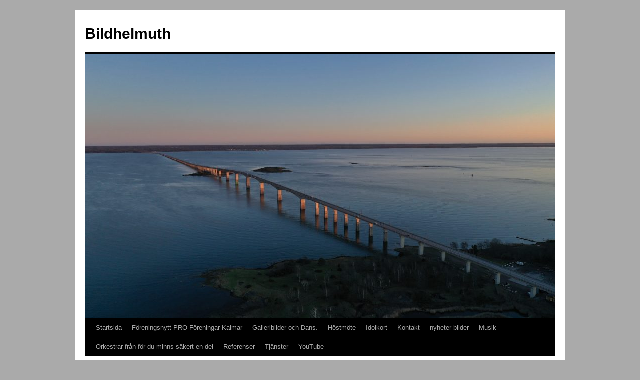

--- FILE ---
content_type: text/html; charset=UTF-8
request_url: https://bildhelmuth.se/bws-gallery/skaningarna-eringsboda-brunn-19-februari-foto-inge-isaksson/
body_size: 8159
content:
<!DOCTYPE html>
<html lang="sv-SE">
<head>
<meta charset="UTF-8" />
<title>
Skåningarna Eringsboda Brunn 19 februari.  Foto: Inge Isaksson | Bildhelmuth	</title>
<link rel="profile" href="https://gmpg.org/xfn/11" />
<link rel="stylesheet" type="text/css" media="all" href="https://bildhelmuth.se/wp-content/themes/twentyten/style.css?ver=20250415" />
<link rel="pingback" href="https://bildhelmuth.se/xmlrpc.php">
<meta name='robots' content='max-image-preview:large' />
	<style>img:is([sizes="auto" i], [sizes^="auto," i]) { contain-intrinsic-size: 3000px 1500px }</style>
	<link rel="alternate" type="application/rss+xml" title="Bildhelmuth &raquo; Webbflöde" href="https://bildhelmuth.se/feed/" />
<link rel="alternate" type="application/rss+xml" title="Bildhelmuth &raquo; Kommentarsflöde" href="https://bildhelmuth.se/comments/feed/" />
<script type="text/javascript">
/* <![CDATA[ */
window._wpemojiSettings = {"baseUrl":"https:\/\/s.w.org\/images\/core\/emoji\/16.0.1\/72x72\/","ext":".png","svgUrl":"https:\/\/s.w.org\/images\/core\/emoji\/16.0.1\/svg\/","svgExt":".svg","source":{"concatemoji":"https:\/\/bildhelmuth.se\/wp-includes\/js\/wp-emoji-release.min.js?ver=6.8.3"}};
/*! This file is auto-generated */
!function(s,n){var o,i,e;function c(e){try{var t={supportTests:e,timestamp:(new Date).valueOf()};sessionStorage.setItem(o,JSON.stringify(t))}catch(e){}}function p(e,t,n){e.clearRect(0,0,e.canvas.width,e.canvas.height),e.fillText(t,0,0);var t=new Uint32Array(e.getImageData(0,0,e.canvas.width,e.canvas.height).data),a=(e.clearRect(0,0,e.canvas.width,e.canvas.height),e.fillText(n,0,0),new Uint32Array(e.getImageData(0,0,e.canvas.width,e.canvas.height).data));return t.every(function(e,t){return e===a[t]})}function u(e,t){e.clearRect(0,0,e.canvas.width,e.canvas.height),e.fillText(t,0,0);for(var n=e.getImageData(16,16,1,1),a=0;a<n.data.length;a++)if(0!==n.data[a])return!1;return!0}function f(e,t,n,a){switch(t){case"flag":return n(e,"\ud83c\udff3\ufe0f\u200d\u26a7\ufe0f","\ud83c\udff3\ufe0f\u200b\u26a7\ufe0f")?!1:!n(e,"\ud83c\udde8\ud83c\uddf6","\ud83c\udde8\u200b\ud83c\uddf6")&&!n(e,"\ud83c\udff4\udb40\udc67\udb40\udc62\udb40\udc65\udb40\udc6e\udb40\udc67\udb40\udc7f","\ud83c\udff4\u200b\udb40\udc67\u200b\udb40\udc62\u200b\udb40\udc65\u200b\udb40\udc6e\u200b\udb40\udc67\u200b\udb40\udc7f");case"emoji":return!a(e,"\ud83e\udedf")}return!1}function g(e,t,n,a){var r="undefined"!=typeof WorkerGlobalScope&&self instanceof WorkerGlobalScope?new OffscreenCanvas(300,150):s.createElement("canvas"),o=r.getContext("2d",{willReadFrequently:!0}),i=(o.textBaseline="top",o.font="600 32px Arial",{});return e.forEach(function(e){i[e]=t(o,e,n,a)}),i}function t(e){var t=s.createElement("script");t.src=e,t.defer=!0,s.head.appendChild(t)}"undefined"!=typeof Promise&&(o="wpEmojiSettingsSupports",i=["flag","emoji"],n.supports={everything:!0,everythingExceptFlag:!0},e=new Promise(function(e){s.addEventListener("DOMContentLoaded",e,{once:!0})}),new Promise(function(t){var n=function(){try{var e=JSON.parse(sessionStorage.getItem(o));if("object"==typeof e&&"number"==typeof e.timestamp&&(new Date).valueOf()<e.timestamp+604800&&"object"==typeof e.supportTests)return e.supportTests}catch(e){}return null}();if(!n){if("undefined"!=typeof Worker&&"undefined"!=typeof OffscreenCanvas&&"undefined"!=typeof URL&&URL.createObjectURL&&"undefined"!=typeof Blob)try{var e="postMessage("+g.toString()+"("+[JSON.stringify(i),f.toString(),p.toString(),u.toString()].join(",")+"));",a=new Blob([e],{type:"text/javascript"}),r=new Worker(URL.createObjectURL(a),{name:"wpTestEmojiSupports"});return void(r.onmessage=function(e){c(n=e.data),r.terminate(),t(n)})}catch(e){}c(n=g(i,f,p,u))}t(n)}).then(function(e){for(var t in e)n.supports[t]=e[t],n.supports.everything=n.supports.everything&&n.supports[t],"flag"!==t&&(n.supports.everythingExceptFlag=n.supports.everythingExceptFlag&&n.supports[t]);n.supports.everythingExceptFlag=n.supports.everythingExceptFlag&&!n.supports.flag,n.DOMReady=!1,n.readyCallback=function(){n.DOMReady=!0}}).then(function(){return e}).then(function(){var e;n.supports.everything||(n.readyCallback(),(e=n.source||{}).concatemoji?t(e.concatemoji):e.wpemoji&&e.twemoji&&(t(e.twemoji),t(e.wpemoji)))}))}((window,document),window._wpemojiSettings);
/* ]]> */
</script>
<style id='wp-emoji-styles-inline-css' type='text/css'>

	img.wp-smiley, img.emoji {
		display: inline !important;
		border: none !important;
		box-shadow: none !important;
		height: 1em !important;
		width: 1em !important;
		margin: 0 0.07em !important;
		vertical-align: -0.1em !important;
		background: none !important;
		padding: 0 !important;
	}
</style>
<link rel='stylesheet' id='wp-block-library-css' href='https://bildhelmuth.se/wp-includes/css/dist/block-library/style.min.css?ver=6.8.3' type='text/css' media='all' />
<style id='wp-block-library-theme-inline-css' type='text/css'>
.wp-block-audio :where(figcaption){color:#555;font-size:13px;text-align:center}.is-dark-theme .wp-block-audio :where(figcaption){color:#ffffffa6}.wp-block-audio{margin:0 0 1em}.wp-block-code{border:1px solid #ccc;border-radius:4px;font-family:Menlo,Consolas,monaco,monospace;padding:.8em 1em}.wp-block-embed :where(figcaption){color:#555;font-size:13px;text-align:center}.is-dark-theme .wp-block-embed :where(figcaption){color:#ffffffa6}.wp-block-embed{margin:0 0 1em}.blocks-gallery-caption{color:#555;font-size:13px;text-align:center}.is-dark-theme .blocks-gallery-caption{color:#ffffffa6}:root :where(.wp-block-image figcaption){color:#555;font-size:13px;text-align:center}.is-dark-theme :root :where(.wp-block-image figcaption){color:#ffffffa6}.wp-block-image{margin:0 0 1em}.wp-block-pullquote{border-bottom:4px solid;border-top:4px solid;color:currentColor;margin-bottom:1.75em}.wp-block-pullquote cite,.wp-block-pullquote footer,.wp-block-pullquote__citation{color:currentColor;font-size:.8125em;font-style:normal;text-transform:uppercase}.wp-block-quote{border-left:.25em solid;margin:0 0 1.75em;padding-left:1em}.wp-block-quote cite,.wp-block-quote footer{color:currentColor;font-size:.8125em;font-style:normal;position:relative}.wp-block-quote:where(.has-text-align-right){border-left:none;border-right:.25em solid;padding-left:0;padding-right:1em}.wp-block-quote:where(.has-text-align-center){border:none;padding-left:0}.wp-block-quote.is-large,.wp-block-quote.is-style-large,.wp-block-quote:where(.is-style-plain){border:none}.wp-block-search .wp-block-search__label{font-weight:700}.wp-block-search__button{border:1px solid #ccc;padding:.375em .625em}:where(.wp-block-group.has-background){padding:1.25em 2.375em}.wp-block-separator.has-css-opacity{opacity:.4}.wp-block-separator{border:none;border-bottom:2px solid;margin-left:auto;margin-right:auto}.wp-block-separator.has-alpha-channel-opacity{opacity:1}.wp-block-separator:not(.is-style-wide):not(.is-style-dots){width:100px}.wp-block-separator.has-background:not(.is-style-dots){border-bottom:none;height:1px}.wp-block-separator.has-background:not(.is-style-wide):not(.is-style-dots){height:2px}.wp-block-table{margin:0 0 1em}.wp-block-table td,.wp-block-table th{word-break:normal}.wp-block-table :where(figcaption){color:#555;font-size:13px;text-align:center}.is-dark-theme .wp-block-table :where(figcaption){color:#ffffffa6}.wp-block-video :where(figcaption){color:#555;font-size:13px;text-align:center}.is-dark-theme .wp-block-video :where(figcaption){color:#ffffffa6}.wp-block-video{margin:0 0 1em}:root :where(.wp-block-template-part.has-background){margin-bottom:0;margin-top:0;padding:1.25em 2.375em}
</style>
<style id='classic-theme-styles-inline-css' type='text/css'>
/*! This file is auto-generated */
.wp-block-button__link{color:#fff;background-color:#32373c;border-radius:9999px;box-shadow:none;text-decoration:none;padding:calc(.667em + 2px) calc(1.333em + 2px);font-size:1.125em}.wp-block-file__button{background:#32373c;color:#fff;text-decoration:none}
</style>
<style id='global-styles-inline-css' type='text/css'>
:root{--wp--preset--aspect-ratio--square: 1;--wp--preset--aspect-ratio--4-3: 4/3;--wp--preset--aspect-ratio--3-4: 3/4;--wp--preset--aspect-ratio--3-2: 3/2;--wp--preset--aspect-ratio--2-3: 2/3;--wp--preset--aspect-ratio--16-9: 16/9;--wp--preset--aspect-ratio--9-16: 9/16;--wp--preset--color--black: #000;--wp--preset--color--cyan-bluish-gray: #abb8c3;--wp--preset--color--white: #fff;--wp--preset--color--pale-pink: #f78da7;--wp--preset--color--vivid-red: #cf2e2e;--wp--preset--color--luminous-vivid-orange: #ff6900;--wp--preset--color--luminous-vivid-amber: #fcb900;--wp--preset--color--light-green-cyan: #7bdcb5;--wp--preset--color--vivid-green-cyan: #00d084;--wp--preset--color--pale-cyan-blue: #8ed1fc;--wp--preset--color--vivid-cyan-blue: #0693e3;--wp--preset--color--vivid-purple: #9b51e0;--wp--preset--color--blue: #0066cc;--wp--preset--color--medium-gray: #666;--wp--preset--color--light-gray: #f1f1f1;--wp--preset--gradient--vivid-cyan-blue-to-vivid-purple: linear-gradient(135deg,rgba(6,147,227,1) 0%,rgb(155,81,224) 100%);--wp--preset--gradient--light-green-cyan-to-vivid-green-cyan: linear-gradient(135deg,rgb(122,220,180) 0%,rgb(0,208,130) 100%);--wp--preset--gradient--luminous-vivid-amber-to-luminous-vivid-orange: linear-gradient(135deg,rgba(252,185,0,1) 0%,rgba(255,105,0,1) 100%);--wp--preset--gradient--luminous-vivid-orange-to-vivid-red: linear-gradient(135deg,rgba(255,105,0,1) 0%,rgb(207,46,46) 100%);--wp--preset--gradient--very-light-gray-to-cyan-bluish-gray: linear-gradient(135deg,rgb(238,238,238) 0%,rgb(169,184,195) 100%);--wp--preset--gradient--cool-to-warm-spectrum: linear-gradient(135deg,rgb(74,234,220) 0%,rgb(151,120,209) 20%,rgb(207,42,186) 40%,rgb(238,44,130) 60%,rgb(251,105,98) 80%,rgb(254,248,76) 100%);--wp--preset--gradient--blush-light-purple: linear-gradient(135deg,rgb(255,206,236) 0%,rgb(152,150,240) 100%);--wp--preset--gradient--blush-bordeaux: linear-gradient(135deg,rgb(254,205,165) 0%,rgb(254,45,45) 50%,rgb(107,0,62) 100%);--wp--preset--gradient--luminous-dusk: linear-gradient(135deg,rgb(255,203,112) 0%,rgb(199,81,192) 50%,rgb(65,88,208) 100%);--wp--preset--gradient--pale-ocean: linear-gradient(135deg,rgb(255,245,203) 0%,rgb(182,227,212) 50%,rgb(51,167,181) 100%);--wp--preset--gradient--electric-grass: linear-gradient(135deg,rgb(202,248,128) 0%,rgb(113,206,126) 100%);--wp--preset--gradient--midnight: linear-gradient(135deg,rgb(2,3,129) 0%,rgb(40,116,252) 100%);--wp--preset--font-size--small: 13px;--wp--preset--font-size--medium: 20px;--wp--preset--font-size--large: 36px;--wp--preset--font-size--x-large: 42px;--wp--preset--spacing--20: 0.44rem;--wp--preset--spacing--30: 0.67rem;--wp--preset--spacing--40: 1rem;--wp--preset--spacing--50: 1.5rem;--wp--preset--spacing--60: 2.25rem;--wp--preset--spacing--70: 3.38rem;--wp--preset--spacing--80: 5.06rem;--wp--preset--shadow--natural: 6px 6px 9px rgba(0, 0, 0, 0.2);--wp--preset--shadow--deep: 12px 12px 50px rgba(0, 0, 0, 0.4);--wp--preset--shadow--sharp: 6px 6px 0px rgba(0, 0, 0, 0.2);--wp--preset--shadow--outlined: 6px 6px 0px -3px rgba(255, 255, 255, 1), 6px 6px rgba(0, 0, 0, 1);--wp--preset--shadow--crisp: 6px 6px 0px rgba(0, 0, 0, 1);}:where(.is-layout-flex){gap: 0.5em;}:where(.is-layout-grid){gap: 0.5em;}body .is-layout-flex{display: flex;}.is-layout-flex{flex-wrap: wrap;align-items: center;}.is-layout-flex > :is(*, div){margin: 0;}body .is-layout-grid{display: grid;}.is-layout-grid > :is(*, div){margin: 0;}:where(.wp-block-columns.is-layout-flex){gap: 2em;}:where(.wp-block-columns.is-layout-grid){gap: 2em;}:where(.wp-block-post-template.is-layout-flex){gap: 1.25em;}:where(.wp-block-post-template.is-layout-grid){gap: 1.25em;}.has-black-color{color: var(--wp--preset--color--black) !important;}.has-cyan-bluish-gray-color{color: var(--wp--preset--color--cyan-bluish-gray) !important;}.has-white-color{color: var(--wp--preset--color--white) !important;}.has-pale-pink-color{color: var(--wp--preset--color--pale-pink) !important;}.has-vivid-red-color{color: var(--wp--preset--color--vivid-red) !important;}.has-luminous-vivid-orange-color{color: var(--wp--preset--color--luminous-vivid-orange) !important;}.has-luminous-vivid-amber-color{color: var(--wp--preset--color--luminous-vivid-amber) !important;}.has-light-green-cyan-color{color: var(--wp--preset--color--light-green-cyan) !important;}.has-vivid-green-cyan-color{color: var(--wp--preset--color--vivid-green-cyan) !important;}.has-pale-cyan-blue-color{color: var(--wp--preset--color--pale-cyan-blue) !important;}.has-vivid-cyan-blue-color{color: var(--wp--preset--color--vivid-cyan-blue) !important;}.has-vivid-purple-color{color: var(--wp--preset--color--vivid-purple) !important;}.has-black-background-color{background-color: var(--wp--preset--color--black) !important;}.has-cyan-bluish-gray-background-color{background-color: var(--wp--preset--color--cyan-bluish-gray) !important;}.has-white-background-color{background-color: var(--wp--preset--color--white) !important;}.has-pale-pink-background-color{background-color: var(--wp--preset--color--pale-pink) !important;}.has-vivid-red-background-color{background-color: var(--wp--preset--color--vivid-red) !important;}.has-luminous-vivid-orange-background-color{background-color: var(--wp--preset--color--luminous-vivid-orange) !important;}.has-luminous-vivid-amber-background-color{background-color: var(--wp--preset--color--luminous-vivid-amber) !important;}.has-light-green-cyan-background-color{background-color: var(--wp--preset--color--light-green-cyan) !important;}.has-vivid-green-cyan-background-color{background-color: var(--wp--preset--color--vivid-green-cyan) !important;}.has-pale-cyan-blue-background-color{background-color: var(--wp--preset--color--pale-cyan-blue) !important;}.has-vivid-cyan-blue-background-color{background-color: var(--wp--preset--color--vivid-cyan-blue) !important;}.has-vivid-purple-background-color{background-color: var(--wp--preset--color--vivid-purple) !important;}.has-black-border-color{border-color: var(--wp--preset--color--black) !important;}.has-cyan-bluish-gray-border-color{border-color: var(--wp--preset--color--cyan-bluish-gray) !important;}.has-white-border-color{border-color: var(--wp--preset--color--white) !important;}.has-pale-pink-border-color{border-color: var(--wp--preset--color--pale-pink) !important;}.has-vivid-red-border-color{border-color: var(--wp--preset--color--vivid-red) !important;}.has-luminous-vivid-orange-border-color{border-color: var(--wp--preset--color--luminous-vivid-orange) !important;}.has-luminous-vivid-amber-border-color{border-color: var(--wp--preset--color--luminous-vivid-amber) !important;}.has-light-green-cyan-border-color{border-color: var(--wp--preset--color--light-green-cyan) !important;}.has-vivid-green-cyan-border-color{border-color: var(--wp--preset--color--vivid-green-cyan) !important;}.has-pale-cyan-blue-border-color{border-color: var(--wp--preset--color--pale-cyan-blue) !important;}.has-vivid-cyan-blue-border-color{border-color: var(--wp--preset--color--vivid-cyan-blue) !important;}.has-vivid-purple-border-color{border-color: var(--wp--preset--color--vivid-purple) !important;}.has-vivid-cyan-blue-to-vivid-purple-gradient-background{background: var(--wp--preset--gradient--vivid-cyan-blue-to-vivid-purple) !important;}.has-light-green-cyan-to-vivid-green-cyan-gradient-background{background: var(--wp--preset--gradient--light-green-cyan-to-vivid-green-cyan) !important;}.has-luminous-vivid-amber-to-luminous-vivid-orange-gradient-background{background: var(--wp--preset--gradient--luminous-vivid-amber-to-luminous-vivid-orange) !important;}.has-luminous-vivid-orange-to-vivid-red-gradient-background{background: var(--wp--preset--gradient--luminous-vivid-orange-to-vivid-red) !important;}.has-very-light-gray-to-cyan-bluish-gray-gradient-background{background: var(--wp--preset--gradient--very-light-gray-to-cyan-bluish-gray) !important;}.has-cool-to-warm-spectrum-gradient-background{background: var(--wp--preset--gradient--cool-to-warm-spectrum) !important;}.has-blush-light-purple-gradient-background{background: var(--wp--preset--gradient--blush-light-purple) !important;}.has-blush-bordeaux-gradient-background{background: var(--wp--preset--gradient--blush-bordeaux) !important;}.has-luminous-dusk-gradient-background{background: var(--wp--preset--gradient--luminous-dusk) !important;}.has-pale-ocean-gradient-background{background: var(--wp--preset--gradient--pale-ocean) !important;}.has-electric-grass-gradient-background{background: var(--wp--preset--gradient--electric-grass) !important;}.has-midnight-gradient-background{background: var(--wp--preset--gradient--midnight) !important;}.has-small-font-size{font-size: var(--wp--preset--font-size--small) !important;}.has-medium-font-size{font-size: var(--wp--preset--font-size--medium) !important;}.has-large-font-size{font-size: var(--wp--preset--font-size--large) !important;}.has-x-large-font-size{font-size: var(--wp--preset--font-size--x-large) !important;}
:where(.wp-block-post-template.is-layout-flex){gap: 1.25em;}:where(.wp-block-post-template.is-layout-grid){gap: 1.25em;}
:where(.wp-block-columns.is-layout-flex){gap: 2em;}:where(.wp-block-columns.is-layout-grid){gap: 2em;}
:root :where(.wp-block-pullquote){font-size: 1.5em;line-height: 1.6;}
</style>
<link rel='stylesheet' id='contact-form-7-css' href='https://bildhelmuth.se/wp-content/plugins/contact-form-7/includes/css/styles.css?ver=5.7.6' type='text/css' media='all' />
<link rel='stylesheet' id='twentyten-block-style-css' href='https://bildhelmuth.se/wp-content/themes/twentyten/blocks.css?ver=20250220' type='text/css' media='all' />
<link rel="https://api.w.org/" href="https://bildhelmuth.se/wp-json/" /><link rel="EditURI" type="application/rsd+xml" title="RSD" href="https://bildhelmuth.se/xmlrpc.php?rsd" />
<meta name="generator" content="WordPress 6.8.3" />
<link rel="canonical" href="https://bildhelmuth.se/bws-gallery/skaningarna-eringsboda-brunn-19-februari-foto-inge-isaksson/" />
<link rel='shortlink' href='https://bildhelmuth.se/?p=12104' />
<link rel="alternate" title="oEmbed (JSON)" type="application/json+oembed" href="https://bildhelmuth.se/wp-json/oembed/1.0/embed?url=https%3A%2F%2Fbildhelmuth.se%2Fbws-gallery%2Fskaningarna-eringsboda-brunn-19-februari-foto-inge-isaksson%2F" />
<link rel="alternate" title="oEmbed (XML)" type="text/xml+oembed" href="https://bildhelmuth.se/wp-json/oembed/1.0/embed?url=https%3A%2F%2Fbildhelmuth.se%2Fbws-gallery%2Fskaningarna-eringsboda-brunn-19-februari-foto-inge-isaksson%2F&#038;format=xml" />
<!-- Analytics by WP Statistics v14.0.1 - https://wp-statistics.com/ -->
<style type="text/css" id="custom-background-css">
body.custom-background { background-color: #aaaaaa; }
</style>
	</head>

<body class="wp-singular bws-gallery-template-default single single-bws-gallery postid-12104 custom-background wp-theme-twentyten gllr_twentyten">
<div id="wrapper" class="hfeed">
		<a href="#content" class="screen-reader-text skip-link">Hoppa till innehåll</a>
	<div id="header">
		<div id="masthead">
			<div id="branding" role="banner">
								<div id="site-title">
					<span>
											<a href="https://bildhelmuth.se/" rel="home" >Bildhelmuth</a>
					</span>
				</div>
				<div id="site-description"></div>

				<img src="https://bildhelmuth.se/wp-content/uploads/2021/12/cropped-Ölandsbron.jpg" width="940" height="528" alt="Bildhelmuth" srcset="https://bildhelmuth.se/wp-content/uploads/2021/12/cropped-Ölandsbron.jpg 940w, https://bildhelmuth.se/wp-content/uploads/2021/12/cropped-Ölandsbron-800x449.jpg 800w" sizes="(max-width: 940px) 100vw, 940px" decoding="async" fetchpriority="high" />			</div><!-- #branding -->

			<div id="access" role="navigation">
				<div class="menu-header"><ul id="menu-menu-1" class="menu"><li id="menu-item-13435" class="menu-item menu-item-type-post_type menu-item-object-page menu-item-13435"><a href="https://bildhelmuth.se/startsida/">Startsida</a></li>
<li id="menu-item-13418" class="menu-item menu-item-type-post_type menu-item-object-page menu-item-13418"><a href="https://bildhelmuth.se/foreningsnytt/">Föreningsnytt PRO Föreningar Kalmar</a></li>
<li id="menu-item-13419" class="menu-item menu-item-type-post_type menu-item-object-page menu-item-home menu-item-13419"><a href="https://bildhelmuth.se/">Galleribilder och Dans.</a></li>
<li id="menu-item-13420" class="menu-item menu-item-type-post_type menu-item-object-page menu-item-13420"><a href="https://bildhelmuth.se/pro-bladet/">Höstmöte</a></li>
<li id="menu-item-13421" class="menu-item menu-item-type-post_type menu-item-object-page menu-item-13421"><a href="https://bildhelmuth.se/galleri/">Idolkort</a></li>
<li id="menu-item-13422" class="menu-item menu-item-type-post_type menu-item-object-page menu-item-13422"><a href="https://bildhelmuth.se/kontakt/">Kontakt</a></li>
<li id="menu-item-13424" class="menu-item menu-item-type-post_type menu-item-object-page current_page_parent menu-item-13424"><a href="https://bildhelmuth.se/nyheter-bilder/">nyheter bilder</a></li>
<li id="menu-item-13423" class="menu-item menu-item-type-post_type menu-item-object-page menu-item-13423"><a href="https://bildhelmuth.se/musik/">Musik</a></li>
<li id="menu-item-13425" class="menu-item menu-item-type-post_type menu-item-object-page menu-item-13425"><a href="https://bildhelmuth.se/orkestrar-fran-for-du-minns-sakert-en-del/">Orkestrar från för du minns säkert en del</a></li>
<li id="menu-item-13426" class="menu-item menu-item-type-post_type menu-item-object-page menu-item-13426"><a href="https://bildhelmuth.se/referenser/">Referenser</a></li>
<li id="menu-item-13427" class="menu-item menu-item-type-post_type menu-item-object-page menu-item-13427"><a href="https://bildhelmuth.se/tjanster/">Tjänster</a></li>
<li id="menu-item-17224" class="menu-item menu-item-type-custom menu-item-object-custom menu-item-17224"><a href="https://youtube.com/@fotomutten?si=fa8dZpHMntCJhY3B">YouTube</a></li>
</ul></div>			</div><!-- #access -->
		</div><!-- #masthead -->
	</div><!-- #header -->

	<div id="main">
<div class="wrap gllr_wrap entry">
	<div id="primary" class="content-area">
		<div id="container" class="site-content site-main">
			<div id="content" class="hentry entry">
								<header class="entry-header  ">
					<h1 class="home_page_title entry-title">Skåningarna Eringsboda Brunn 19 februari.  Foto: Inge Isaksson</h1>
				</header>
				<div class="gallery_box_single entry-content">
					<div class="gllr_page_content">
					<h6></h6>
							<div class="gallery gllr_grid" data-gllr-columns="3" data-gllr-border-width="10">
																		<div class="gllr_image_row">
																			<div class="gllr_image_block">
											<p style="
											width:170px;height:150px;											">
																										<a data-fancybox="gallery_fancybox_12104" href="https://bildhelmuth.se/wp-content/uploads/2020/02/Skaningarnaeringsboda19februari-0078-1.jpg" title="" >
															<img width="150" height="130" style="width:150px; height:130px; border-width: 10px; border-color:#F1F1F1;border: 10px solid #F1F1F1" alt="" title="" src="https://bildhelmuth.se/wp-content/uploads/2020/02/Skaningarnaeringsboda19februari-0078-1.jpg" rel="#" />														</a>
																								</p>
																					</div><!-- .gllr_image_block -->
																			<div class="gllr_image_block">
											<p style="
											width:170px;height:150px;											">
																										<a data-fancybox="gallery_fancybox_12104" href="https://bildhelmuth.se/wp-content/uploads/2020/02/Skaningarnaeringsboda19februari-0076.jpg" title="" >
															<img width="150" height="130" style="width:150px; height:130px; border-width: 10px; border-color:#F1F1F1;border: 10px solid #F1F1F1" alt="" title="" src="https://bildhelmuth.se/wp-content/uploads/2020/02/Skaningarnaeringsboda19februari-0076.jpg" rel="#" />														</a>
																								</p>
																					</div><!-- .gllr_image_block -->
																			<div class="gllr_image_block">
											<p style="
											width:170px;height:150px;											">
																										<a data-fancybox="gallery_fancybox_12104" href="https://bildhelmuth.se/wp-content/uploads/2020/02/Skaningarnaeringsboda19februari-0073.jpg" title="" >
															<img width="150" height="130" style="width:150px; height:130px; border-width: 10px; border-color:#F1F1F1;border: 10px solid #F1F1F1" alt="" title="" src="https://bildhelmuth.se/wp-content/uploads/2020/02/Skaningarnaeringsboda19februari-0073.jpg" rel="#" />														</a>
																								</p>
																					</div><!-- .gllr_image_block -->
																				<div class="clear"></div>
										</div><!-- .gllr_image_row -->
																				<div class="gllr_image_row">
																			<div class="gllr_image_block">
											<p style="
											width:170px;height:150px;											">
																										<a data-fancybox="gallery_fancybox_12104" href="https://bildhelmuth.se/wp-content/uploads/2020/02/Skaningarnaeringsboda19februari-0068.jpg" title="" >
															<img width="150" height="130" style="width:150px; height:130px; border-width: 10px; border-color:#F1F1F1;border: 10px solid #F1F1F1" alt="" title="" src="https://bildhelmuth.se/wp-content/uploads/2020/02/Skaningarnaeringsboda19februari-0068.jpg" rel="#" />														</a>
																								</p>
																					</div><!-- .gllr_image_block -->
																			<div class="gllr_image_block">
											<p style="
											width:170px;height:150px;											">
																										<a data-fancybox="gallery_fancybox_12104" href="https://bildhelmuth.se/wp-content/uploads/2020/02/Skaningarnaeringsboda19februari-0066.jpg" title="" >
															<img width="150" height="130" style="width:150px; height:130px; border-width: 10px; border-color:#F1F1F1;border: 10px solid #F1F1F1" alt="" title="" src="https://bildhelmuth.se/wp-content/uploads/2020/02/Skaningarnaeringsboda19februari-0066.jpg" rel="#" />														</a>
																								</p>
																					</div><!-- .gllr_image_block -->
																			<div class="gllr_image_block">
											<p style="
											width:170px;height:150px;											">
																										<a data-fancybox="gallery_fancybox_12104" href="https://bildhelmuth.se/wp-content/uploads/2020/02/Skaningarnaeringsboda19februari-0067.jpg" title="" >
															<img width="150" height="130" style="width:150px; height:130px; border-width: 10px; border-color:#F1F1F1;border: 10px solid #F1F1F1" alt="" title="" src="https://bildhelmuth.se/wp-content/uploads/2020/02/Skaningarnaeringsboda19februari-0067.jpg" rel="#" />														</a>
																								</p>
																					</div><!-- .gllr_image_block -->
																				<div class="clear"></div>
										</div><!-- .gllr_image_row -->
																				<div class="gllr_image_row">
																			<div class="gllr_image_block">
											<p style="
											width:170px;height:150px;											">
																										<a data-fancybox="gallery_fancybox_12104" href="https://bildhelmuth.se/wp-content/uploads/2020/02/Skaningarnaeringsboda19februari-0065.jpg" title="" >
															<img width="150" height="130" style="width:150px; height:130px; border-width: 10px; border-color:#F1F1F1;border: 10px solid #F1F1F1" alt="" title="" src="https://bildhelmuth.se/wp-content/uploads/2020/02/Skaningarnaeringsboda19februari-0065.jpg" rel="#" />														</a>
																								</p>
																					</div><!-- .gllr_image_block -->
																			<div class="gllr_image_block">
											<p style="
											width:170px;height:150px;											">
																										<a data-fancybox="gallery_fancybox_12104" href="https://bildhelmuth.se/wp-content/uploads/2020/02/Skaningarnaeringsboda19februari-0063.jpg" title="" >
															<img width="150" height="130" style="width:150px; height:130px; border-width: 10px; border-color:#F1F1F1;border: 10px solid #F1F1F1" alt="" title="" src="https://bildhelmuth.se/wp-content/uploads/2020/02/Skaningarnaeringsboda19februari-0063.jpg" rel="#" />														</a>
																								</p>
																					</div><!-- .gllr_image_block -->
																			<div class="gllr_image_block">
											<p style="
											width:170px;height:150px;											">
																										<a data-fancybox="gallery_fancybox_12104" href="https://bildhelmuth.se/wp-content/uploads/2020/02/Skaningarnaeringsboda19februari-0062.jpg" title="" >
															<img width="150" height="130" style="width:150px; height:130px; border-width: 10px; border-color:#F1F1F1;border: 10px solid #F1F1F1" alt="" title="" src="https://bildhelmuth.se/wp-content/uploads/2020/02/Skaningarnaeringsboda19februari-0062.jpg" rel="#" />														</a>
																								</p>
																					</div><!-- .gllr_image_block -->
																				<div class="clear"></div>
										</div><!-- .gllr_image_row -->
																				<div class="gllr_image_row">
																			<div class="gllr_image_block">
											<p style="
											width:170px;height:150px;											">
																										<a data-fancybox="gallery_fancybox_12104" href="https://bildhelmuth.se/wp-content/uploads/2020/02/Skaningarnaeringsboda19februari-0059.jpg" title="" >
															<img width="150" height="130" style="width:150px; height:130px; border-width: 10px; border-color:#F1F1F1;border: 10px solid #F1F1F1" alt="" title="" src="https://bildhelmuth.se/wp-content/uploads/2020/02/Skaningarnaeringsboda19februari-0059.jpg" rel="#" />														</a>
																								</p>
																					</div><!-- .gllr_image_block -->
																			<div class="gllr_image_block">
											<p style="
											width:170px;height:150px;											">
																										<a data-fancybox="gallery_fancybox_12104" href="https://bildhelmuth.se/wp-content/uploads/2020/02/Skaningarnaeringsboda19februari-0055.jpg" title="" >
															<img width="150" height="130" style="width:150px; height:130px; border-width: 10px; border-color:#F1F1F1;border: 10px solid #F1F1F1" alt="" title="" src="https://bildhelmuth.se/wp-content/uploads/2020/02/Skaningarnaeringsboda19februari-0055.jpg" rel="#" />														</a>
																								</p>
																					</div><!-- .gllr_image_block -->
																			<div class="gllr_image_block">
											<p style="
											width:170px;height:150px;											">
																										<a data-fancybox="gallery_fancybox_12104" href="https://bildhelmuth.se/wp-content/uploads/2020/02/Skaningarnaeringsboda19februari-0058.jpg" title="" >
															<img width="150" height="130" style="width:150px; height:130px; border-width: 10px; border-color:#F1F1F1;border: 10px solid #F1F1F1" alt="" title="" src="https://bildhelmuth.se/wp-content/uploads/2020/02/Skaningarnaeringsboda19februari-0058.jpg" rel="#" />														</a>
																								</p>
																					</div><!-- .gllr_image_block -->
																				<div class="clear"></div>
										</div><!-- .gllr_image_row -->
																				<div class="gllr_image_row">
																			<div class="gllr_image_block">
											<p style="
											width:170px;height:150px;											">
																										<a data-fancybox="gallery_fancybox_12104" href="https://bildhelmuth.se/wp-content/uploads/2020/02/Skaningarnaeringsboda19februari-0054.jpg" title="" >
															<img width="150" height="130" style="width:150px; height:130px; border-width: 10px; border-color:#F1F1F1;border: 10px solid #F1F1F1" alt="" title="" src="https://bildhelmuth.se/wp-content/uploads/2020/02/Skaningarnaeringsboda19februari-0054.jpg" rel="#" />														</a>
																								</p>
																					</div><!-- .gllr_image_block -->
																			<div class="gllr_image_block">
											<p style="
											width:170px;height:150px;											">
																										<a data-fancybox="gallery_fancybox_12104" href="https://bildhelmuth.se/wp-content/uploads/2020/02/Skaningarnaeringsboda19februari-0043.jpg" title="" >
															<img width="150" height="130" style="width:150px; height:130px; border-width: 10px; border-color:#F1F1F1;border: 10px solid #F1F1F1" alt="" title="" src="https://bildhelmuth.se/wp-content/uploads/2020/02/Skaningarnaeringsboda19februari-0043.jpg" rel="#" />														</a>
																								</p>
																					</div><!-- .gllr_image_block -->
																			<div class="gllr_image_block">
											<p style="
											width:170px;height:150px;											">
																										<a data-fancybox="gallery_fancybox_12104" href="https://bildhelmuth.se/wp-content/uploads/2020/02/Skaningarnaeringsboda19februari-0045.jpg" title="" >
															<img width="150" height="130" style="width:150px; height:130px; border-width: 10px; border-color:#F1F1F1;border: 10px solid #F1F1F1" alt="" title="" src="https://bildhelmuth.se/wp-content/uploads/2020/02/Skaningarnaeringsboda19februari-0045.jpg" rel="#" />														</a>
																								</p>
																					</div><!-- .gllr_image_block -->
																				<div class="clear"></div>
										</div><!-- .gllr_image_row -->
																				<div class="gllr_image_row">
																			<div class="gllr_image_block">
											<p style="
											width:170px;height:150px;											">
																										<a data-fancybox="gallery_fancybox_12104" href="https://bildhelmuth.se/wp-content/uploads/2020/02/Skaningarnaeringsboda19februari-0042.jpg" title="" >
															<img width="150" height="130" style="width:150px; height:130px; border-width: 10px; border-color:#F1F1F1;border: 10px solid #F1F1F1" alt="" title="" src="https://bildhelmuth.se/wp-content/uploads/2020/02/Skaningarnaeringsboda19februari-0042.jpg" rel="#" />														</a>
																								</p>
																					</div><!-- .gllr_image_block -->
																			<div class="gllr_image_block">
											<p style="
											width:170px;height:150px;											">
																										<a data-fancybox="gallery_fancybox_12104" href="https://bildhelmuth.se/wp-content/uploads/2020/02/Skaningarnaeringsboda19februari-0041.jpg" title="" >
															<img width="150" height="130" style="width:150px; height:130px; border-width: 10px; border-color:#F1F1F1;border: 10px solid #F1F1F1" alt="" title="" src="https://bildhelmuth.se/wp-content/uploads/2020/02/Skaningarnaeringsboda19februari-0041.jpg" rel="#" />														</a>
																								</p>
																					</div><!-- .gllr_image_block -->
																			<div class="gllr_image_block">
											<p style="
											width:170px;height:150px;											">
																										<a data-fancybox="gallery_fancybox_12104" href="https://bildhelmuth.se/wp-content/uploads/2020/02/Skaningarnaeringsboda19februari-0034.jpg" title="" >
															<img width="150" height="130" style="width:150px; height:130px; border-width: 10px; border-color:#F1F1F1;border: 10px solid #F1F1F1" alt="" title="" src="https://bildhelmuth.se/wp-content/uploads/2020/02/Skaningarnaeringsboda19februari-0034.jpg" rel="#" />														</a>
																								</p>
																					</div><!-- .gllr_image_block -->
																				<div class="clear"></div>
										</div><!-- .gllr_image_row -->
																				<div class="gllr_image_row">
																			<div class="gllr_image_block">
											<p style="
											width:170px;height:150px;											">
																										<a data-fancybox="gallery_fancybox_12104" href="https://bildhelmuth.se/wp-content/uploads/2020/02/Skaningarnaeringsboda19februari-0037.jpg" title="" >
															<img width="150" height="130" style="width:150px; height:130px; border-width: 10px; border-color:#F1F1F1;border: 10px solid #F1F1F1" alt="" title="" src="https://bildhelmuth.se/wp-content/uploads/2020/02/Skaningarnaeringsboda19februari-0037.jpg" rel="#" />														</a>
																								</p>
																					</div><!-- .gllr_image_block -->
																			<div class="gllr_image_block">
											<p style="
											width:170px;height:150px;											">
																										<a data-fancybox="gallery_fancybox_12104" href="https://bildhelmuth.se/wp-content/uploads/2020/02/Skaningarnaeringsboda19februari-0033.jpg" title="" >
															<img width="150" height="130" style="width:150px; height:130px; border-width: 10px; border-color:#F1F1F1;border: 10px solid #F1F1F1" alt="" title="" src="https://bildhelmuth.se/wp-content/uploads/2020/02/Skaningarnaeringsboda19februari-0033.jpg" rel="#" />														</a>
																								</p>
																					</div><!-- .gllr_image_block -->
																			<div class="gllr_image_block">
											<p style="
											width:170px;height:150px;											">
																										<a data-fancybox="gallery_fancybox_12104" href="https://bildhelmuth.se/wp-content/uploads/2020/02/Skaningarnaeringsboda19februari-0032.jpg" title="" >
															<img width="150" height="130" style="width:150px; height:130px; border-width: 10px; border-color:#F1F1F1;border: 10px solid #F1F1F1" alt="" title="" src="https://bildhelmuth.se/wp-content/uploads/2020/02/Skaningarnaeringsboda19februari-0032.jpg" rel="#" />														</a>
																								</p>
																					</div><!-- .gllr_image_block -->
																				<div class="clear"></div>
										</div><!-- .gllr_image_row -->
																				<div class="gllr_image_row">
																			<div class="gllr_image_block">
											<p style="
											width:170px;height:150px;											">
																										<a data-fancybox="gallery_fancybox_12104" href="https://bildhelmuth.se/wp-content/uploads/2020/02/Skaningarnaeringsboda19februari-0031.jpg" title="" >
															<img width="150" height="130" style="width:150px; height:130px; border-width: 10px; border-color:#F1F1F1;border: 10px solid #F1F1F1" alt="" title="" src="https://bildhelmuth.se/wp-content/uploads/2020/02/Skaningarnaeringsboda19februari-0031.jpg" rel="#" />														</a>
																								</p>
																					</div><!-- .gllr_image_block -->
																			<div class="gllr_image_block">
											<p style="
											width:170px;height:150px;											">
																										<a data-fancybox="gallery_fancybox_12104" href="https://bildhelmuth.se/wp-content/uploads/2020/02/Skaningarnaeringsboda19februari-0026.jpg" title="" >
															<img width="150" height="130" style="width:150px; height:130px; border-width: 10px; border-color:#F1F1F1;border: 10px solid #F1F1F1" alt="" title="" src="https://bildhelmuth.se/wp-content/uploads/2020/02/Skaningarnaeringsboda19februari-0026.jpg" rel="#" />														</a>
																								</p>
																					</div><!-- .gllr_image_block -->
																			<div class="gllr_image_block">
											<p style="
											width:170px;height:150px;											">
																										<a data-fancybox="gallery_fancybox_12104" href="https://bildhelmuth.se/wp-content/uploads/2020/02/Skaningarnaeringsboda19februari-0028.jpg" title="" >
															<img width="150" height="130" style="width:150px; height:130px; border-width: 10px; border-color:#F1F1F1;border: 10px solid #F1F1F1" alt="" title="" src="https://bildhelmuth.se/wp-content/uploads/2020/02/Skaningarnaeringsboda19februari-0028.jpg" rel="#" />														</a>
																								</p>
																					</div><!-- .gllr_image_block -->
																				<div class="clear"></div>
										</div><!-- .gllr_image_row -->
																				<div class="gllr_image_row">
																			<div class="gllr_image_block">
											<p style="
											width:170px;height:150px;											">
																										<a data-fancybox="gallery_fancybox_12104" href="https://bildhelmuth.se/wp-content/uploads/2020/02/Skaningarnaeringsboda19februari-0024.jpg" title="" >
															<img width="150" height="130" style="width:150px; height:130px; border-width: 10px; border-color:#F1F1F1;border: 10px solid #F1F1F1" alt="" title="" src="https://bildhelmuth.se/wp-content/uploads/2020/02/Skaningarnaeringsboda19februari-0024.jpg" rel="#" />														</a>
																								</p>
																					</div><!-- .gllr_image_block -->
																			<div class="gllr_image_block">
											<p style="
											width:170px;height:150px;											">
																										<a data-fancybox="gallery_fancybox_12104" href="https://bildhelmuth.se/wp-content/uploads/2020/02/Skaningarnaeringsboda19februari-0025.jpg" title="" >
															<img width="150" height="130" style="width:150px; height:130px; border-width: 10px; border-color:#F1F1F1;border: 10px solid #F1F1F1" alt="" title="" src="https://bildhelmuth.se/wp-content/uploads/2020/02/Skaningarnaeringsboda19februari-0025.jpg" rel="#" />														</a>
																								</p>
																					</div><!-- .gllr_image_block -->
																			<div class="gllr_image_block">
											<p style="
											width:170px;height:150px;											">
																										<a data-fancybox="gallery_fancybox_12104" href="https://bildhelmuth.se/wp-content/uploads/2020/02/Skaningarnaeringsboda19februari-0022.jpg" title="" >
															<img width="150" height="130" style="width:150px; height:130px; border-width: 10px; border-color:#F1F1F1;border: 10px solid #F1F1F1" alt="" title="" src="https://bildhelmuth.se/wp-content/uploads/2020/02/Skaningarnaeringsboda19februari-0022.jpg" rel="#" />														</a>
																								</p>
																					</div><!-- .gllr_image_block -->
																				<div class="clear"></div>
										</div><!-- .gllr_image_row -->
																				<div class="gllr_image_row">
																			<div class="gllr_image_block">
											<p style="
											width:170px;height:150px;											">
																										<a data-fancybox="gallery_fancybox_12104" href="https://bildhelmuth.se/wp-content/uploads/2020/02/Skaningarnaeringsboda19februari-0015.jpg" title="" >
															<img width="150" height="130" style="width:150px; height:130px; border-width: 10px; border-color:#F1F1F1;border: 10px solid #F1F1F1" alt="" title="" src="https://bildhelmuth.se/wp-content/uploads/2020/02/Skaningarnaeringsboda19februari-0015.jpg" rel="#" />														</a>
																								</p>
																					</div><!-- .gllr_image_block -->
																			<div class="gllr_image_block">
											<p style="
											width:170px;height:150px;											">
																										<a data-fancybox="gallery_fancybox_12104" href="https://bildhelmuth.se/wp-content/uploads/2020/02/Skaningarnaeringsboda19februari-0021.jpg" title="" >
															<img width="150" height="130" style="width:150px; height:130px; border-width: 10px; border-color:#F1F1F1;border: 10px solid #F1F1F1" alt="" title="" src="https://bildhelmuth.se/wp-content/uploads/2020/02/Skaningarnaeringsboda19februari-0021.jpg" rel="#" />														</a>
																								</p>
																					</div><!-- .gllr_image_block -->
																			<div class="gllr_image_block">
											<p style="
											width:170px;height:150px;											">
																										<a data-fancybox="gallery_fancybox_12104" href="https://bildhelmuth.se/wp-content/uploads/2020/02/Skaningarnaeringsboda19februari-0017.jpg" title="" >
															<img width="150" height="130" style="width:150px; height:130px; border-width: 10px; border-color:#F1F1F1;border: 10px solid #F1F1F1" alt="" title="" src="https://bildhelmuth.se/wp-content/uploads/2020/02/Skaningarnaeringsboda19februari-0017.jpg" rel="#" />														</a>
																								</p>
																					</div><!-- .gllr_image_block -->
																				<div class="clear"></div>
										</div><!-- .gllr_image_row -->
																				<div class="gllr_image_row">
																			<div class="gllr_image_block">
											<p style="
											width:170px;height:150px;											">
																										<a data-fancybox="gallery_fancybox_12104" href="https://bildhelmuth.se/wp-content/uploads/2020/02/Skaningarnaeringsboda19februari-0019.jpg" title="" >
															<img width="150" height="130" style="width:150px; height:130px; border-width: 10px; border-color:#F1F1F1;border: 10px solid #F1F1F1" alt="" title="" src="https://bildhelmuth.se/wp-content/uploads/2020/02/Skaningarnaeringsboda19februari-0019.jpg" rel="#" />														</a>
																								</p>
																					</div><!-- .gllr_image_block -->
																			<div class="gllr_image_block">
											<p style="
											width:170px;height:150px;											">
																										<a data-fancybox="gallery_fancybox_12104" href="https://bildhelmuth.se/wp-content/uploads/2020/02/Skaningarnaeringsboda19februari-0013.jpg" title="" >
															<img width="150" height="130" style="width:150px; height:130px; border-width: 10px; border-color:#F1F1F1;border: 10px solid #F1F1F1" alt="" title="" src="https://bildhelmuth.se/wp-content/uploads/2020/02/Skaningarnaeringsboda19februari-0013.jpg" rel="#" />														</a>
																								</p>
																					</div><!-- .gllr_image_block -->
																			<div class="gllr_image_block">
											<p style="
											width:170px;height:150px;											">
																										<a data-fancybox="gallery_fancybox_12104" href="https://bildhelmuth.se/wp-content/uploads/2020/02/Skaningarnaeringsboda19februari-0008.jpg" title="" >
															<img width="150" height="130" style="width:150px; height:130px; border-width: 10px; border-color:#F1F1F1;border: 10px solid #F1F1F1" alt="" title="" src="https://bildhelmuth.se/wp-content/uploads/2020/02/Skaningarnaeringsboda19februari-0008.jpg" rel="#" />														</a>
																								</p>
																					</div><!-- .gllr_image_block -->
																				<div class="clear"></div>
										</div><!-- .gllr_image_row -->
																				<div class="gllr_image_row">
																			<div class="gllr_image_block">
											<p style="
											width:170px;height:150px;											">
																										<a data-fancybox="gallery_fancybox_12104" href="https://bildhelmuth.se/wp-content/uploads/2020/02/Skaningarnaeringsboda19februari-0012.jpg" title="" >
															<img width="150" height="130" style="width:150px; height:130px; border-width: 10px; border-color:#F1F1F1;border: 10px solid #F1F1F1" alt="" title="" src="https://bildhelmuth.se/wp-content/uploads/2020/02/Skaningarnaeringsboda19februari-0012.jpg" rel="#" />														</a>
																								</p>
																					</div><!-- .gllr_image_block -->
																			<div class="gllr_image_block">
											<p style="
											width:170px;height:150px;											">
																										<a data-fancybox="gallery_fancybox_12104" href="https://bildhelmuth.se/wp-content/uploads/2020/02/Skaningarnaeringsboda19februari-0007.jpg" title="" >
															<img width="150" height="130" style="width:150px; height:130px; border-width: 10px; border-color:#F1F1F1;border: 10px solid #F1F1F1" alt="" title="" src="https://bildhelmuth.se/wp-content/uploads/2020/02/Skaningarnaeringsboda19februari-0007.jpg" rel="#" />														</a>
																								</p>
																					</div><!-- .gllr_image_block -->
																			<div class="gllr_image_block">
											<p style="
											width:170px;height:150px;											">
																										<a data-fancybox="gallery_fancybox_12104" href="https://bildhelmuth.se/wp-content/uploads/2020/02/Skaningarnaeringsboda19februari-0006.jpg" title="" >
															<img width="150" height="130" style="width:150px; height:130px; border-width: 10px; border-color:#F1F1F1;border: 10px solid #F1F1F1" alt="" title="" src="https://bildhelmuth.se/wp-content/uploads/2020/02/Skaningarnaeringsboda19februari-0006.jpg" rel="#" />														</a>
																								</p>
																					</div><!-- .gllr_image_block -->
																				<div class="clear"></div>
										</div><!-- .gllr_image_row -->
																				<div class="gllr_image_row">
																			<div class="gllr_image_block">
											<p style="
											width:170px;height:150px;											">
																										<a data-fancybox="gallery_fancybox_12104" href="https://bildhelmuth.se/wp-content/uploads/2020/02/Skaningarnaeringsboda19februari-0003.jpg" title="" >
															<img width="150" height="130" style="width:150px; height:130px; border-width: 10px; border-color:#F1F1F1;border: 10px solid #F1F1F1" alt="" title="" src="https://bildhelmuth.se/wp-content/uploads/2020/02/Skaningarnaeringsboda19februari-0003.jpg" rel="#" />														</a>
																								</p>
																					</div><!-- .gllr_image_block -->
																		</div><!-- .gllr_image_row -->
															</div><!-- .gallery.clearfix -->
												</div><!-- .gllr_page_content -->
				</div><!-- .gallery_box_single -->
								<div class="gllr_clear"></div>
			</div><!-- .hentry -->
					</div><!-- #container -->
	</div><!-- .content-area -->
	
		<div id="primary" class="widget-area" role="complementary">
			<ul class="xoxo">


			<li id="search" class="widget-container widget_search">
				<form role="search" method="get" id="searchform" class="searchform" action="https://bildhelmuth.se/">
				<div>
					<label class="screen-reader-text" for="s">Sök efter:</label>
					<input type="text" value="" name="s" id="s" />
					<input type="submit" id="searchsubmit" value="Sök" />
				</div>
			</form>			</li>

			<li id="archives" class="widget-container">
				<h3 class="widget-title">Arkiv</h3>
				<ul>
									</ul>
			</li>

			<li id="meta" class="widget-container">
				<h3 class="widget-title">Meta</h3>
				<ul>
										<li><a href="https://bildhelmuth.se/wp-login.php">Logga in</a></li>
									</ul>
			</li>

					</ul>
		</div><!-- #primary .widget-area -->


		<div id="secondary" class="widget-area" role="complementary">
			<ul class="xoxo">
				<li id="block-4" class="widget-container widget_block widget_media_gallery">
<figure class="wp-block-gallery has-nested-images columns-default is-cropped wp-block-gallery-1 is-layout-flex wp-block-gallery-is-layout-flex"></figure>
</li>			</ul>
		</div><!-- #secondary .widget-area -->

</div><!-- .wrap -->
	</div><!-- #main -->

	<div id="footer" role="contentinfo">
		<div id="colophon">



			<div id="site-info">
				<a href="https://bildhelmuth.se/" rel="home">
					Bildhelmuth				</a>
							</div><!-- #site-info -->

			<div id="site-generator">
								<a href="https://wordpress.org/" class="imprint" title="Semantisk personlig publiceringsplattform">
					Drivs med WordPress.				</a>
			</div><!-- #site-generator -->

		</div><!-- #colophon -->
	</div><!-- #footer -->

</div><!-- #wrapper -->

<script type="speculationrules">
{"prefetch":[{"source":"document","where":{"and":[{"href_matches":"\/*"},{"not":{"href_matches":["\/wp-*.php","\/wp-admin\/*","\/wp-content\/uploads\/*","\/wp-content\/*","\/wp-content\/plugins\/*","\/wp-content\/themes\/twentyten\/*","\/*\\?(.+)"]}},{"not":{"selector_matches":"a[rel~=\"nofollow\"]"}},{"not":{"selector_matches":".no-prefetch, .no-prefetch a"}}]},"eagerness":"conservative"}]}
</script>
<link rel='stylesheet' id='dashicons-css' href='https://bildhelmuth.se/wp-includes/css/dashicons.min.css?ver=6.8.3' type='text/css' media='all' />
<link rel='stylesheet' id='gllr_stylesheet-css' href='https://bildhelmuth.se/wp-content/plugins/gallery-plugin/css/frontend_style.css?ver=4.7.0' type='text/css' media='all' />
<link rel='stylesheet' id='gllr_fancybox_stylesheet-css' href='https://bildhelmuth.se/wp-content/plugins/gallery-plugin/fancybox/jquery.fancybox.min.css?ver=4.7.0' type='text/css' media='all' />
<style id='core-block-supports-inline-css' type='text/css'>
.wp-block-gallery.wp-block-gallery-1{--wp--style--unstable-gallery-gap:var( --wp--style--gallery-gap-default, var( --gallery-block--gutter-size, var( --wp--style--block-gap, 0.5em ) ) );gap:var( --wp--style--gallery-gap-default, var( --gallery-block--gutter-size, var( --wp--style--block-gap, 0.5em ) ) );}
</style>
<script type="text/javascript" src="https://bildhelmuth.se/wp-content/plugins/contact-form-7/includes/swv/js/index.js?ver=5.7.6" id="swv-js"></script>
<script type="text/javascript" id="contact-form-7-js-extra">
/* <![CDATA[ */
var wpcf7 = {"api":{"root":"https:\/\/bildhelmuth.se\/wp-json\/","namespace":"contact-form-7\/v1"}};
/* ]]> */
</script>
<script type="text/javascript" src="https://bildhelmuth.se/wp-content/plugins/contact-form-7/includes/js/index.js?ver=5.7.6" id="contact-form-7-js"></script>
<script type="text/javascript" id="gllr_enable_lightbox_ios-js-after">
/* <![CDATA[ */
			( function( $ ){
				$( document ).ready( function() {
					$( '#fancybox-overlay' ).css( {
						'width' : $( document ).width()
					} );
				} );
			} )( jQuery );
			
/* ]]> */
</script>
<script type="text/javascript" src="https://bildhelmuth.se/wp-includes/js/jquery/jquery.min.js?ver=3.7.1" id="jquery-core-js"></script>
<script type="text/javascript" src="https://bildhelmuth.se/wp-includes/js/jquery/jquery-migrate.min.js?ver=3.4.1" id="jquery-migrate-js"></script>
<script type="text/javascript" src="https://bildhelmuth.se/wp-content/plugins/gallery-plugin/js/frontend_script.js?ver=4.7.0" id="gllr_js-js"></script>
<script type="text/javascript" src="https://bildhelmuth.se/wp-content/plugins/gallery-plugin/fancybox/jquery.fancybox.min.js?ver=4.7.0" id="bws_fancybox-js"></script>
<script type="text/javascript" id="gllr_fancy_init-js-after">
/* <![CDATA[ */
			var gllr_onload = window.onload;
			function gllr_fancy_init() {
				var options = {
					loop	: true,
					arrows  : false,
					infobar : true,
					caption : function( instance, current ) {
						current.full_src = jQuery( this ).find( 'img' ).attr( 'rel' );
						var title = jQuery( this ).attr( 'title' ).replace(/</g, "&lt;");
						return title ? '<div>' + title + '</div>' : '';
					},
					buttons : ['close']
				};
			
				options.buttons.unshift( 'slideShow' );
				options.slideShow = { autoStart : true, speed : 7000 };
				
					jQuery( "a[data-fancybox=gallery_fancybox_12104]" ).fancybox( options );
					
			}
			if ( typeof gllr_onload === 'function' ) {
				window.onload = function() {
					gllr_onload();
					gllr_fancy_init();
				}
			} else {
				window.onload = gllr_fancy_init;
			}
			
/* ]]> */
</script>
</body>
</html>
